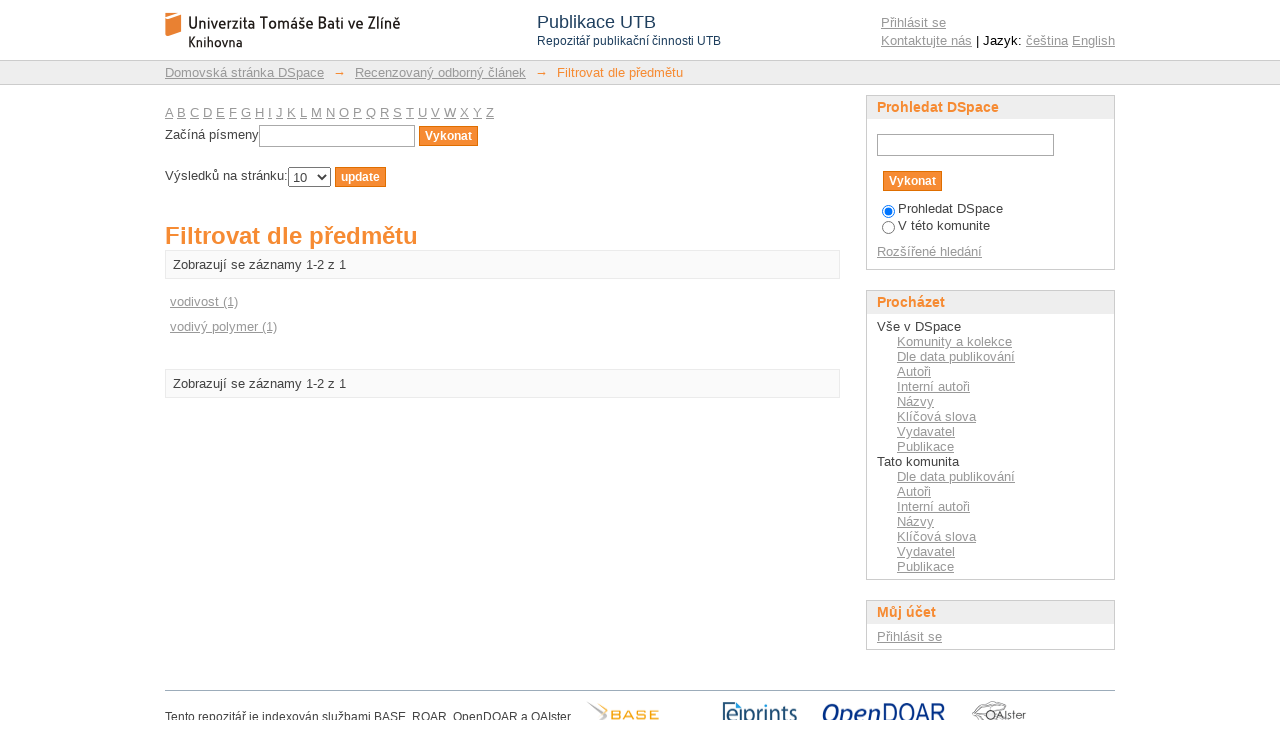

--- FILE ---
content_type: text/html;charset=utf-8
request_url: https://publikace.k.utb.cz/handle/10563/1000001/search-filter?field=subject&filtertype_12=subject&filter_relational_operator_7=equals&filter_relational_operator_6=equals&filtertype_10=subject&filter_relational_operator_9=equals&filtertype_11=subject&filter_relational_operator_8=equals&filter_relational_operator_3=equals&filter_relational_operator_2=equals&filter_relational_operator_5=equals&filter_relational_operator_4=equals&filter_0=polyanil%C3%ADn&filter_2=%5B2007+TO+2009%5D&filter_relational_operator_1=equals&filter_1=Relaxation+time&filter_relational_operator_0=equals&filter_4=Polyaniline&filter_3=Quadrat%2C+Otakar&filter_6=relaxa%C4%8Dn%C3%AD+%C4%8Das&filter_5=Protonation+degree&filter_relational_operator_11=equals&filter_7=Blinova%2C+Natalia+V.&filter_relational_operator_12=equals&filter_8=Pavl%C3%ADnek%2C+Vladim%C3%ADr&filter_10=elektroreologie&filter_9=Electrorheology&filter_11=stupe%C5%88+protonace&filter_relational_operator_10=equals&filtertype_0=subject&filtertype_1=subject&filtertype_2=dateIssued&filtertype_3=author&filtertype_4=subject&filtertype_5=subject&filtertype_6=subject&filtertype_7=author&filtertype_8=author&filter_12=Conducting+polymer&filtertype_9=subject&starts_with=v
body_size: 6347
content:
<?xml version="1.0" encoding="UTF-8"?>
<!DOCTYPE html PUBLIC "-//W3C//DTD XHTML 1.0 Strict//EN" "http://www.w3.org/TR/xhtml1/DTD/xhtml1-strict.dtd">
<html xmlns="http://www.w3.org/1999/xhtml" class="no-js">
<head>
<meta content="text/html; charset=UTF-8" http-equiv="Content-Type" />
<meta content="IE=edge,chrome=1" http-equiv="X-UA-Compatible" />
<meta content="width=device-width,initial-scale=1.0,maximum-scale=1.0" name="viewport" />
<link rel="shortcut icon" href="/themes/PublikaceUTB/images/favicon.ico" />
<link rel="apple-touch-icon" href="/themes/PublikaceUTB/images/apple-touch-icon.png" />
<meta name="Generator" content="DSpace 5.7-SNAPSHOT" />
<link type="text/css" rel="stylesheet" media="screen" href="/themes/PublikaceUTB/lib/css/reset.css" />
<link type="text/css" rel="stylesheet" media="screen" href="/themes/PublikaceUTB/lib/css/base.css" />
<link type="text/css" rel="stylesheet" media="screen" href="/themes/PublikaceUTB/lib/css/helper.css" />
<link type="text/css" rel="stylesheet" media="screen" href="/themes/PublikaceUTB/lib/css/jquery-ui-1.8.15.custom.css" />
<link type="text/css" rel="stylesheet" media="screen" href="/themes/PublikaceUTB/lib/css/style.css?ver=1" />
<link type="text/css" rel="stylesheet" media="screen" href="/themes/PublikaceUTB/lib/css/authority-control.css" />
<link type="text/css" rel="stylesheet" media="handheld" href="/themes/PublikaceUTB/lib/css/handheld.css" />
<link type="text/css" rel="stylesheet" media="print" href="/themes/PublikaceUTB/lib/css/print.css" />
<link type="text/css" rel="stylesheet" media="all" href="/themes/PublikaceUTB/lib/css/media.css" />
<link type="application/opensearchdescription+xml" rel="search" href="https://publikace.k.utb.cz:443/open-search/description.xml" title="DSpace" />
<script type="text/javascript">
                                //Clear default text of empty text areas on focus
                                function tFocus(element)
                                {
                                        if (element.value == ' '){element.value='';}
                                }
                                //Clear default text of empty text areas on submit
                                function tSubmit(form)
                                {
                                        var defaultedElements = document.getElementsByTagName("textarea");
                                        for (var i=0; i != defaultedElements.length; i++){
                                                if (defaultedElements[i].value == ' '){
                                                        defaultedElements[i].value='';}}
                                }
                                //Disable pressing 'enter' key to submit a form (otherwise pressing 'enter' causes a submission to start over)
                                function disableEnterKey(e)
                                {
                                     var key;

                                     if(window.event)
                                          key = window.event.keyCode;     //Internet Explorer
                                     else
                                          key = e.which;     //Firefox and Netscape

                                     if(key == 13)  //if "Enter" pressed, then disable!
                                          return false;
                                     else
                                          return true;
                                }

                                function FnArray()
                                {
                                    this.funcs = new Array;
                                }

                                FnArray.prototype.add = function(f)
                                {
                                    if( typeof f!= "function" )
                                    {
                                        f = new Function(f);
                                    }
                                    this.funcs[this.funcs.length] = f;
                                };

                                FnArray.prototype.execute = function()
                                {
                                    for( var i=0; i < this.funcs.length; i++ )
                                    {
                                        this.funcs[i]();
                                    }
                                };

                                var runAfterJSImports = new FnArray();
            </script>
<script xmlns:i18n="http://apache.org/cocoon/i18n/2.1" type="text/javascript" src="/themes/PublikaceUTB/lib/js/modernizr-1.7.min.js"> </script>
<title>Filtrovat dle předmětu</title>
</head><!--[if lt IE 7 ]> <body class="ie6"> <![endif]-->
                <!--[if IE 7 ]>    <body class="ie7"> <![endif]-->
                <!--[if IE 8 ]>    <body class="ie8"> <![endif]-->
                <!--[if IE 9 ]>    <body class="ie9"> <![endif]-->
                <!--[if (gt IE 9)|!(IE)]><!--><body><!--<![endif]-->
<div xmlns:i18n="http://apache.org/cocoon/i18n/2.1" xmlns="http://di.tamu.edu/DRI/1.0/" id="ds-main">
<script src="//ajax.googleapis.com/ajax/libs/jquery/1.6.2/jquery.min.js" type="text/javascript"> </script>
<script type="text/javascript" src="/themes/PublikaceUTB/lib/js/d3.min.js"> </script>
<script type="text/javascript" src="/themes/PublikaceUTB/lib/js/d3pie.min.js"> </script>
<script type="text/javascript" src="/themes/PublikaceUTB/lib/js/nv.d3.min.js"> </script>
<link media="all" rel="stylesheet" type="text/css" href="/themes/PublikaceUTB/lib/js/nv.d3.min.css" />
<div id="ds-header-wrapper">
<div class="clearfix" id="ds-header">
<a id="ds-header-logo-link" href="/">
<span id="ds-header-logo"> </span>
<div id="ds-header-logo-title">
<div id="ds-header-logo-text">Publikace UTB</div>
<div xmlns:i18n="http://apache.org/cocoon/i18n/2.1" id="ds-header-logo-text-small">Repozitář publikační činnosti UTB</div>
</div>
</a>
<h1 xmlns:i18n="http://apache.org/cocoon/i18n/2.1" class="pagetitle visuallyhidden">Filtrovat dle předmětu</h1>
<h2 xmlns:i18n="http://apache.org/cocoon/i18n/2.1" xmlns="http://di.tamu.edu/DRI/1.0/" class="static-pagetitle visuallyhidden">Repozitář DSpace/Manakin</h2>
<div xmlns:i18n="http://apache.org/cocoon/i18n/2.1" id="ds-user-box">
<p>
<a href="/login">Přihlásit se</a>
</p>
<p xmlns:i18n="http://apache.org/cocoon/i18n/2.1" id="contact-links">
<a href="/contact">Kontaktujte nás</a> | Jazyk:
                <a xmlns:i18n="http://apache.org/cocoon/i18n/2.1" href="/handle/10563/1000001/search-filter?locale-attribute=cs">čeština</a>
<a href="/handle/10563/1000001/search-filter?locale-attribute=en">English</a>
</p>
</div>
</div>
</div>
<div id="ds-trail-wrapper">
<ul id="ds-trail">
<li class="ds-trail-link first-link ">
<a href="/">Domovská stránka DSpace</a>
</li>
<li xmlns:i18n="http://apache.org/cocoon/i18n/2.1" xmlns="http://di.tamu.edu/DRI/1.0/" class="ds-trail-arrow">→</li>
<li class="ds-trail-link ">
<a href="/handle/10563/1000001">Recenzovaný odborný článek</a>
</li>
<li class="ds-trail-arrow">→</li>
<li class="ds-trail-link last-link">Filtrovat dle předmětu</li>
</ul>
</div>
<div xmlns:i18n="http://apache.org/cocoon/i18n/2.1" xmlns="http://di.tamu.edu/DRI/1.0/" class="hidden" id="no-js-warning-wrapper">
<div id="no-js-warning">
<div class="notice failure">JavaScript is disabled for your browser. Some features of this site may not work without it.</div>
</div>
</div>
<div id="ds-content-wrapper">
<div class="clearfix" id="ds-content">
<div id="ds-body">
<div id="aspect_discovery_SearchFacetFilter_div_browse-by-subject" class="ds-static-div primary">
<form id="aspect_discovery_SearchFacetFilter_div_filter-navigation" class="ds-interactive-div secondary navigation" action="/handle/10563/1000001/search-filter" method="post" onsubmit="javascript:tSubmit(this);">
<p id="aspect_discovery_SearchFacetFilter_p_hidden-fields" class="ds-paragraph hidden">
<input id="aspect_discovery_SearchFacetFilter_field_field" class="ds-hidden-field" name="field" type="hidden" value="subject" />
<input id="aspect_discovery_SearchFacetFilter_field_filtertype_12" class="ds-hidden-field" name="filtertype_12" type="hidden" value="subject" />
<input id="aspect_discovery_SearchFacetFilter_field_filter_relational_operator_7" class="ds-hidden-field" name="filter_relational_operator_7" type="hidden" value="equals" />
<input id="aspect_discovery_SearchFacetFilter_field_filter_relational_operator_6" class="ds-hidden-field" name="filter_relational_operator_6" type="hidden" value="equals" />
<input id="aspect_discovery_SearchFacetFilter_field_filtertype_10" class="ds-hidden-field" name="filtertype_10" type="hidden" value="author" />
<input id="aspect_discovery_SearchFacetFilter_field_filter_relational_operator_9" class="ds-hidden-field" name="filter_relational_operator_9" type="hidden" value="equals" />
<input id="aspect_discovery_SearchFacetFilter_field_filtertype_11" class="ds-hidden-field" name="filtertype_11" type="hidden" value="author" />
<input id="aspect_discovery_SearchFacetFilter_field_filter_relational_operator_8" class="ds-hidden-field" name="filter_relational_operator_8" type="hidden" value="equals" />
<input id="aspect_discovery_SearchFacetFilter_field_filter_relational_operator_3" class="ds-hidden-field" name="filter_relational_operator_3" type="hidden" value="equals" />
<input id="aspect_discovery_SearchFacetFilter_field_filter_relational_operator_2" class="ds-hidden-field" name="filter_relational_operator_2" type="hidden" value="equals" />
<input id="aspect_discovery_SearchFacetFilter_field_filter_relational_operator_5" class="ds-hidden-field" name="filter_relational_operator_5" type="hidden" value="equals" />
<input id="aspect_discovery_SearchFacetFilter_field_filter_relational_operator_4" class="ds-hidden-field" name="filter_relational_operator_4" type="hidden" value="equals" />
<input id="aspect_discovery_SearchFacetFilter_field_filter_0" class="ds-hidden-field" name="filter_0" type="hidden" value="polyanilín" />
<input id="aspect_discovery_SearchFacetFilter_field_filter_2" class="ds-hidden-field" name="filter_2" type="hidden" value="elektroreologie" />
<input id="aspect_discovery_SearchFacetFilter_field_filter_relational_operator_1" class="ds-hidden-field" name="filter_relational_operator_1" type="hidden" value="equals" />
<input id="aspect_discovery_SearchFacetFilter_field_filter_1" class="ds-hidden-field" name="filter_1" type="hidden" value="Relaxation time" />
<input id="aspect_discovery_SearchFacetFilter_field_filter_relational_operator_0" class="ds-hidden-field" name="filter_relational_operator_0" type="hidden" value="equals" />
<input id="aspect_discovery_SearchFacetFilter_field_filter_4" class="ds-hidden-field" name="filter_4" type="hidden" value="Conducting polymer" />
<input id="aspect_discovery_SearchFacetFilter_field_filter_3" class="ds-hidden-field" name="filter_3" type="hidden" value="stupeň protonace" />
<input id="aspect_discovery_SearchFacetFilter_field_filter_6" class="ds-hidden-field" name="filter_6" type="hidden" value="Quadrat, Otakar" />
<input id="aspect_discovery_SearchFacetFilter_field_filter_5" class="ds-hidden-field" name="filter_5" type="hidden" value="[2007 TO 2009]" />
<input id="aspect_discovery_SearchFacetFilter_field_filter_relational_operator_11" class="ds-hidden-field" name="filter_relational_operator_11" type="hidden" value="equals" />
<input id="aspect_discovery_SearchFacetFilter_field_filter_7" class="ds-hidden-field" name="filter_7" type="hidden" value="Polyaniline" />
<input id="aspect_discovery_SearchFacetFilter_field_filter_relational_operator_12" class="ds-hidden-field" name="filter_relational_operator_12" type="hidden" value="equals" />
<input id="aspect_discovery_SearchFacetFilter_field_filter_8" class="ds-hidden-field" name="filter_8" type="hidden" value="Protonation degree" />
<input id="aspect_discovery_SearchFacetFilter_field_filter_10" class="ds-hidden-field" name="filter_10" type="hidden" value="Blinova, Natalia V." />
<input id="aspect_discovery_SearchFacetFilter_field_filter_9" class="ds-hidden-field" name="filter_9" type="hidden" value="relaxační čas" />
<input id="aspect_discovery_SearchFacetFilter_field_filter_11" class="ds-hidden-field" name="filter_11" type="hidden" value="Pavlínek, Vladimír" />
<input id="aspect_discovery_SearchFacetFilter_field_filter_relational_operator_10" class="ds-hidden-field" name="filter_relational_operator_10" type="hidden" value="equals" />
<input id="aspect_discovery_SearchFacetFilter_field_filtertype_0" class="ds-hidden-field" name="filtertype_0" type="hidden" value="subject" />
<input id="aspect_discovery_SearchFacetFilter_field_filtertype_1" class="ds-hidden-field" name="filtertype_1" type="hidden" value="subject" />
<input id="aspect_discovery_SearchFacetFilter_field_filtertype_2" class="ds-hidden-field" name="filtertype_2" type="hidden" value="subject" />
<input id="aspect_discovery_SearchFacetFilter_field_filtertype_3" class="ds-hidden-field" name="filtertype_3" type="hidden" value="subject" />
<input id="aspect_discovery_SearchFacetFilter_field_filtertype_4" class="ds-hidden-field" name="filtertype_4" type="hidden" value="subject" />
<input id="aspect_discovery_SearchFacetFilter_field_filtertype_5" class="ds-hidden-field" name="filtertype_5" type="hidden" value="dateIssued" />
<input id="aspect_discovery_SearchFacetFilter_field_filtertype_6" class="ds-hidden-field" name="filtertype_6" type="hidden" value="author" />
<input id="aspect_discovery_SearchFacetFilter_field_filtertype_7" class="ds-hidden-field" name="filtertype_7" type="hidden" value="subject" />
<input id="aspect_discovery_SearchFacetFilter_field_filtertype_8" class="ds-hidden-field" name="filtertype_8" type="hidden" value="subject" />
<input id="aspect_discovery_SearchFacetFilter_field_filter_12" class="ds-hidden-field" name="filter_12" type="hidden" value="Electrorheology" />
<input id="aspect_discovery_SearchFacetFilter_field_filtertype_9" class="ds-hidden-field" name="filtertype_9" type="hidden" value="subject" />
</p>
<ul id="aspect_discovery_SearchFacetFilter_list_jump-list" class="ds-simple-list alphabet">
<li class="ds-simple-list-item">
<a href="search-filter?field=subject&amp;filtertype_12=subject&amp;filter_relational_operator_7=equals&amp;filter_relational_operator_6=equals&amp;filtertype_10=author&amp;filter_relational_operator_9=equals&amp;filtertype_11=author&amp;filter_relational_operator_8=equals&amp;filter_relational_operator_3=equals&amp;filter_relational_operator_2=equals&amp;filter_relational_operator_5=equals&amp;filter_relational_operator_4=equals&amp;filter_0=polyanil%C3%ADn&amp;filter_2=elektroreologie&amp;filter_relational_operator_1=equals&amp;filter_1=Relaxation+time&amp;filter_relational_operator_0=equals&amp;filter_4=Conducting+polymer&amp;filter_3=stupe%C5%88+protonace&amp;filter_6=Quadrat%2C+Otakar&amp;filter_5=%5B2007+TO+2009%5D&amp;filter_relational_operator_11=equals&amp;filter_7=Polyaniline&amp;filter_relational_operator_12=equals&amp;filter_8=Protonation+degree&amp;filter_10=Blinova%2C+Natalia+V.&amp;filter_9=relaxa%C4%8Dn%C3%AD+%C4%8Das&amp;filter_11=Pavl%C3%ADnek%2C+Vladim%C3%ADr&amp;filter_relational_operator_10=equals&amp;filtertype_0=subject&amp;filtertype_1=subject&amp;filtertype_2=subject&amp;filtertype_3=subject&amp;filtertype_4=subject&amp;filtertype_5=dateIssued&amp;filtertype_6=author&amp;filtertype_7=subject&amp;filtertype_8=subject&amp;filter_12=Electrorheology&amp;filtertype_9=subject&amp;starts_with=a">A</a>
</li>
<li class="ds-simple-list-item">
<a href="search-filter?field=subject&amp;filtertype_12=subject&amp;filter_relational_operator_7=equals&amp;filter_relational_operator_6=equals&amp;filtertype_10=author&amp;filter_relational_operator_9=equals&amp;filtertype_11=author&amp;filter_relational_operator_8=equals&amp;filter_relational_operator_3=equals&amp;filter_relational_operator_2=equals&amp;filter_relational_operator_5=equals&amp;filter_relational_operator_4=equals&amp;filter_0=polyanil%C3%ADn&amp;filter_2=elektroreologie&amp;filter_relational_operator_1=equals&amp;filter_1=Relaxation+time&amp;filter_relational_operator_0=equals&amp;filter_4=Conducting+polymer&amp;filter_3=stupe%C5%88+protonace&amp;filter_6=Quadrat%2C+Otakar&amp;filter_5=%5B2007+TO+2009%5D&amp;filter_relational_operator_11=equals&amp;filter_7=Polyaniline&amp;filter_relational_operator_12=equals&amp;filter_8=Protonation+degree&amp;filter_10=Blinova%2C+Natalia+V.&amp;filter_9=relaxa%C4%8Dn%C3%AD+%C4%8Das&amp;filter_11=Pavl%C3%ADnek%2C+Vladim%C3%ADr&amp;filter_relational_operator_10=equals&amp;filtertype_0=subject&amp;filtertype_1=subject&amp;filtertype_2=subject&amp;filtertype_3=subject&amp;filtertype_4=subject&amp;filtertype_5=dateIssued&amp;filtertype_6=author&amp;filtertype_7=subject&amp;filtertype_8=subject&amp;filter_12=Electrorheology&amp;filtertype_9=subject&amp;starts_with=b">B</a>
</li>
<li class="ds-simple-list-item">
<a href="search-filter?field=subject&amp;filtertype_12=subject&amp;filter_relational_operator_7=equals&amp;filter_relational_operator_6=equals&amp;filtertype_10=author&amp;filter_relational_operator_9=equals&amp;filtertype_11=author&amp;filter_relational_operator_8=equals&amp;filter_relational_operator_3=equals&amp;filter_relational_operator_2=equals&amp;filter_relational_operator_5=equals&amp;filter_relational_operator_4=equals&amp;filter_0=polyanil%C3%ADn&amp;filter_2=elektroreologie&amp;filter_relational_operator_1=equals&amp;filter_1=Relaxation+time&amp;filter_relational_operator_0=equals&amp;filter_4=Conducting+polymer&amp;filter_3=stupe%C5%88+protonace&amp;filter_6=Quadrat%2C+Otakar&amp;filter_5=%5B2007+TO+2009%5D&amp;filter_relational_operator_11=equals&amp;filter_7=Polyaniline&amp;filter_relational_operator_12=equals&amp;filter_8=Protonation+degree&amp;filter_10=Blinova%2C+Natalia+V.&amp;filter_9=relaxa%C4%8Dn%C3%AD+%C4%8Das&amp;filter_11=Pavl%C3%ADnek%2C+Vladim%C3%ADr&amp;filter_relational_operator_10=equals&amp;filtertype_0=subject&amp;filtertype_1=subject&amp;filtertype_2=subject&amp;filtertype_3=subject&amp;filtertype_4=subject&amp;filtertype_5=dateIssued&amp;filtertype_6=author&amp;filtertype_7=subject&amp;filtertype_8=subject&amp;filter_12=Electrorheology&amp;filtertype_9=subject&amp;starts_with=c">C</a>
</li>
<li class="ds-simple-list-item">
<a href="search-filter?field=subject&amp;filtertype_12=subject&amp;filter_relational_operator_7=equals&amp;filter_relational_operator_6=equals&amp;filtertype_10=author&amp;filter_relational_operator_9=equals&amp;filtertype_11=author&amp;filter_relational_operator_8=equals&amp;filter_relational_operator_3=equals&amp;filter_relational_operator_2=equals&amp;filter_relational_operator_5=equals&amp;filter_relational_operator_4=equals&amp;filter_0=polyanil%C3%ADn&amp;filter_2=elektroreologie&amp;filter_relational_operator_1=equals&amp;filter_1=Relaxation+time&amp;filter_relational_operator_0=equals&amp;filter_4=Conducting+polymer&amp;filter_3=stupe%C5%88+protonace&amp;filter_6=Quadrat%2C+Otakar&amp;filter_5=%5B2007+TO+2009%5D&amp;filter_relational_operator_11=equals&amp;filter_7=Polyaniline&amp;filter_relational_operator_12=equals&amp;filter_8=Protonation+degree&amp;filter_10=Blinova%2C+Natalia+V.&amp;filter_9=relaxa%C4%8Dn%C3%AD+%C4%8Das&amp;filter_11=Pavl%C3%ADnek%2C+Vladim%C3%ADr&amp;filter_relational_operator_10=equals&amp;filtertype_0=subject&amp;filtertype_1=subject&amp;filtertype_2=subject&amp;filtertype_3=subject&amp;filtertype_4=subject&amp;filtertype_5=dateIssued&amp;filtertype_6=author&amp;filtertype_7=subject&amp;filtertype_8=subject&amp;filter_12=Electrorheology&amp;filtertype_9=subject&amp;starts_with=d">D</a>
</li>
<li class="ds-simple-list-item">
<a href="search-filter?field=subject&amp;filtertype_12=subject&amp;filter_relational_operator_7=equals&amp;filter_relational_operator_6=equals&amp;filtertype_10=author&amp;filter_relational_operator_9=equals&amp;filtertype_11=author&amp;filter_relational_operator_8=equals&amp;filter_relational_operator_3=equals&amp;filter_relational_operator_2=equals&amp;filter_relational_operator_5=equals&amp;filter_relational_operator_4=equals&amp;filter_0=polyanil%C3%ADn&amp;filter_2=elektroreologie&amp;filter_relational_operator_1=equals&amp;filter_1=Relaxation+time&amp;filter_relational_operator_0=equals&amp;filter_4=Conducting+polymer&amp;filter_3=stupe%C5%88+protonace&amp;filter_6=Quadrat%2C+Otakar&amp;filter_5=%5B2007+TO+2009%5D&amp;filter_relational_operator_11=equals&amp;filter_7=Polyaniline&amp;filter_relational_operator_12=equals&amp;filter_8=Protonation+degree&amp;filter_10=Blinova%2C+Natalia+V.&amp;filter_9=relaxa%C4%8Dn%C3%AD+%C4%8Das&amp;filter_11=Pavl%C3%ADnek%2C+Vladim%C3%ADr&amp;filter_relational_operator_10=equals&amp;filtertype_0=subject&amp;filtertype_1=subject&amp;filtertype_2=subject&amp;filtertype_3=subject&amp;filtertype_4=subject&amp;filtertype_5=dateIssued&amp;filtertype_6=author&amp;filtertype_7=subject&amp;filtertype_8=subject&amp;filter_12=Electrorheology&amp;filtertype_9=subject&amp;starts_with=e">E</a>
</li>
<li class="ds-simple-list-item">
<a href="search-filter?field=subject&amp;filtertype_12=subject&amp;filter_relational_operator_7=equals&amp;filter_relational_operator_6=equals&amp;filtertype_10=author&amp;filter_relational_operator_9=equals&amp;filtertype_11=author&amp;filter_relational_operator_8=equals&amp;filter_relational_operator_3=equals&amp;filter_relational_operator_2=equals&amp;filter_relational_operator_5=equals&amp;filter_relational_operator_4=equals&amp;filter_0=polyanil%C3%ADn&amp;filter_2=elektroreologie&amp;filter_relational_operator_1=equals&amp;filter_1=Relaxation+time&amp;filter_relational_operator_0=equals&amp;filter_4=Conducting+polymer&amp;filter_3=stupe%C5%88+protonace&amp;filter_6=Quadrat%2C+Otakar&amp;filter_5=%5B2007+TO+2009%5D&amp;filter_relational_operator_11=equals&amp;filter_7=Polyaniline&amp;filter_relational_operator_12=equals&amp;filter_8=Protonation+degree&amp;filter_10=Blinova%2C+Natalia+V.&amp;filter_9=relaxa%C4%8Dn%C3%AD+%C4%8Das&amp;filter_11=Pavl%C3%ADnek%2C+Vladim%C3%ADr&amp;filter_relational_operator_10=equals&amp;filtertype_0=subject&amp;filtertype_1=subject&amp;filtertype_2=subject&amp;filtertype_3=subject&amp;filtertype_4=subject&amp;filtertype_5=dateIssued&amp;filtertype_6=author&amp;filtertype_7=subject&amp;filtertype_8=subject&amp;filter_12=Electrorheology&amp;filtertype_9=subject&amp;starts_with=f">F</a>
</li>
<li class="ds-simple-list-item">
<a href="search-filter?field=subject&amp;filtertype_12=subject&amp;filter_relational_operator_7=equals&amp;filter_relational_operator_6=equals&amp;filtertype_10=author&amp;filter_relational_operator_9=equals&amp;filtertype_11=author&amp;filter_relational_operator_8=equals&amp;filter_relational_operator_3=equals&amp;filter_relational_operator_2=equals&amp;filter_relational_operator_5=equals&amp;filter_relational_operator_4=equals&amp;filter_0=polyanil%C3%ADn&amp;filter_2=elektroreologie&amp;filter_relational_operator_1=equals&amp;filter_1=Relaxation+time&amp;filter_relational_operator_0=equals&amp;filter_4=Conducting+polymer&amp;filter_3=stupe%C5%88+protonace&amp;filter_6=Quadrat%2C+Otakar&amp;filter_5=%5B2007+TO+2009%5D&amp;filter_relational_operator_11=equals&amp;filter_7=Polyaniline&amp;filter_relational_operator_12=equals&amp;filter_8=Protonation+degree&amp;filter_10=Blinova%2C+Natalia+V.&amp;filter_9=relaxa%C4%8Dn%C3%AD+%C4%8Das&amp;filter_11=Pavl%C3%ADnek%2C+Vladim%C3%ADr&amp;filter_relational_operator_10=equals&amp;filtertype_0=subject&amp;filtertype_1=subject&amp;filtertype_2=subject&amp;filtertype_3=subject&amp;filtertype_4=subject&amp;filtertype_5=dateIssued&amp;filtertype_6=author&amp;filtertype_7=subject&amp;filtertype_8=subject&amp;filter_12=Electrorheology&amp;filtertype_9=subject&amp;starts_with=g">G</a>
</li>
<li class="ds-simple-list-item">
<a href="search-filter?field=subject&amp;filtertype_12=subject&amp;filter_relational_operator_7=equals&amp;filter_relational_operator_6=equals&amp;filtertype_10=author&amp;filter_relational_operator_9=equals&amp;filtertype_11=author&amp;filter_relational_operator_8=equals&amp;filter_relational_operator_3=equals&amp;filter_relational_operator_2=equals&amp;filter_relational_operator_5=equals&amp;filter_relational_operator_4=equals&amp;filter_0=polyanil%C3%ADn&amp;filter_2=elektroreologie&amp;filter_relational_operator_1=equals&amp;filter_1=Relaxation+time&amp;filter_relational_operator_0=equals&amp;filter_4=Conducting+polymer&amp;filter_3=stupe%C5%88+protonace&amp;filter_6=Quadrat%2C+Otakar&amp;filter_5=%5B2007+TO+2009%5D&amp;filter_relational_operator_11=equals&amp;filter_7=Polyaniline&amp;filter_relational_operator_12=equals&amp;filter_8=Protonation+degree&amp;filter_10=Blinova%2C+Natalia+V.&amp;filter_9=relaxa%C4%8Dn%C3%AD+%C4%8Das&amp;filter_11=Pavl%C3%ADnek%2C+Vladim%C3%ADr&amp;filter_relational_operator_10=equals&amp;filtertype_0=subject&amp;filtertype_1=subject&amp;filtertype_2=subject&amp;filtertype_3=subject&amp;filtertype_4=subject&amp;filtertype_5=dateIssued&amp;filtertype_6=author&amp;filtertype_7=subject&amp;filtertype_8=subject&amp;filter_12=Electrorheology&amp;filtertype_9=subject&amp;starts_with=h">H</a>
</li>
<li class="ds-simple-list-item">
<a href="search-filter?field=subject&amp;filtertype_12=subject&amp;filter_relational_operator_7=equals&amp;filter_relational_operator_6=equals&amp;filtertype_10=author&amp;filter_relational_operator_9=equals&amp;filtertype_11=author&amp;filter_relational_operator_8=equals&amp;filter_relational_operator_3=equals&amp;filter_relational_operator_2=equals&amp;filter_relational_operator_5=equals&amp;filter_relational_operator_4=equals&amp;filter_0=polyanil%C3%ADn&amp;filter_2=elektroreologie&amp;filter_relational_operator_1=equals&amp;filter_1=Relaxation+time&amp;filter_relational_operator_0=equals&amp;filter_4=Conducting+polymer&amp;filter_3=stupe%C5%88+protonace&amp;filter_6=Quadrat%2C+Otakar&amp;filter_5=%5B2007+TO+2009%5D&amp;filter_relational_operator_11=equals&amp;filter_7=Polyaniline&amp;filter_relational_operator_12=equals&amp;filter_8=Protonation+degree&amp;filter_10=Blinova%2C+Natalia+V.&amp;filter_9=relaxa%C4%8Dn%C3%AD+%C4%8Das&amp;filter_11=Pavl%C3%ADnek%2C+Vladim%C3%ADr&amp;filter_relational_operator_10=equals&amp;filtertype_0=subject&amp;filtertype_1=subject&amp;filtertype_2=subject&amp;filtertype_3=subject&amp;filtertype_4=subject&amp;filtertype_5=dateIssued&amp;filtertype_6=author&amp;filtertype_7=subject&amp;filtertype_8=subject&amp;filter_12=Electrorheology&amp;filtertype_9=subject&amp;starts_with=i">I</a>
</li>
<li class="ds-simple-list-item">
<a href="search-filter?field=subject&amp;filtertype_12=subject&amp;filter_relational_operator_7=equals&amp;filter_relational_operator_6=equals&amp;filtertype_10=author&amp;filter_relational_operator_9=equals&amp;filtertype_11=author&amp;filter_relational_operator_8=equals&amp;filter_relational_operator_3=equals&amp;filter_relational_operator_2=equals&amp;filter_relational_operator_5=equals&amp;filter_relational_operator_4=equals&amp;filter_0=polyanil%C3%ADn&amp;filter_2=elektroreologie&amp;filter_relational_operator_1=equals&amp;filter_1=Relaxation+time&amp;filter_relational_operator_0=equals&amp;filter_4=Conducting+polymer&amp;filter_3=stupe%C5%88+protonace&amp;filter_6=Quadrat%2C+Otakar&amp;filter_5=%5B2007+TO+2009%5D&amp;filter_relational_operator_11=equals&amp;filter_7=Polyaniline&amp;filter_relational_operator_12=equals&amp;filter_8=Protonation+degree&amp;filter_10=Blinova%2C+Natalia+V.&amp;filter_9=relaxa%C4%8Dn%C3%AD+%C4%8Das&amp;filter_11=Pavl%C3%ADnek%2C+Vladim%C3%ADr&amp;filter_relational_operator_10=equals&amp;filtertype_0=subject&amp;filtertype_1=subject&amp;filtertype_2=subject&amp;filtertype_3=subject&amp;filtertype_4=subject&amp;filtertype_5=dateIssued&amp;filtertype_6=author&amp;filtertype_7=subject&amp;filtertype_8=subject&amp;filter_12=Electrorheology&amp;filtertype_9=subject&amp;starts_with=j">J</a>
</li>
<li class="ds-simple-list-item">
<a href="search-filter?field=subject&amp;filtertype_12=subject&amp;filter_relational_operator_7=equals&amp;filter_relational_operator_6=equals&amp;filtertype_10=author&amp;filter_relational_operator_9=equals&amp;filtertype_11=author&amp;filter_relational_operator_8=equals&amp;filter_relational_operator_3=equals&amp;filter_relational_operator_2=equals&amp;filter_relational_operator_5=equals&amp;filter_relational_operator_4=equals&amp;filter_0=polyanil%C3%ADn&amp;filter_2=elektroreologie&amp;filter_relational_operator_1=equals&amp;filter_1=Relaxation+time&amp;filter_relational_operator_0=equals&amp;filter_4=Conducting+polymer&amp;filter_3=stupe%C5%88+protonace&amp;filter_6=Quadrat%2C+Otakar&amp;filter_5=%5B2007+TO+2009%5D&amp;filter_relational_operator_11=equals&amp;filter_7=Polyaniline&amp;filter_relational_operator_12=equals&amp;filter_8=Protonation+degree&amp;filter_10=Blinova%2C+Natalia+V.&amp;filter_9=relaxa%C4%8Dn%C3%AD+%C4%8Das&amp;filter_11=Pavl%C3%ADnek%2C+Vladim%C3%ADr&amp;filter_relational_operator_10=equals&amp;filtertype_0=subject&amp;filtertype_1=subject&amp;filtertype_2=subject&amp;filtertype_3=subject&amp;filtertype_4=subject&amp;filtertype_5=dateIssued&amp;filtertype_6=author&amp;filtertype_7=subject&amp;filtertype_8=subject&amp;filter_12=Electrorheology&amp;filtertype_9=subject&amp;starts_with=k">K</a>
</li>
<li class="ds-simple-list-item">
<a href="search-filter?field=subject&amp;filtertype_12=subject&amp;filter_relational_operator_7=equals&amp;filter_relational_operator_6=equals&amp;filtertype_10=author&amp;filter_relational_operator_9=equals&amp;filtertype_11=author&amp;filter_relational_operator_8=equals&amp;filter_relational_operator_3=equals&amp;filter_relational_operator_2=equals&amp;filter_relational_operator_5=equals&amp;filter_relational_operator_4=equals&amp;filter_0=polyanil%C3%ADn&amp;filter_2=elektroreologie&amp;filter_relational_operator_1=equals&amp;filter_1=Relaxation+time&amp;filter_relational_operator_0=equals&amp;filter_4=Conducting+polymer&amp;filter_3=stupe%C5%88+protonace&amp;filter_6=Quadrat%2C+Otakar&amp;filter_5=%5B2007+TO+2009%5D&amp;filter_relational_operator_11=equals&amp;filter_7=Polyaniline&amp;filter_relational_operator_12=equals&amp;filter_8=Protonation+degree&amp;filter_10=Blinova%2C+Natalia+V.&amp;filter_9=relaxa%C4%8Dn%C3%AD+%C4%8Das&amp;filter_11=Pavl%C3%ADnek%2C+Vladim%C3%ADr&amp;filter_relational_operator_10=equals&amp;filtertype_0=subject&amp;filtertype_1=subject&amp;filtertype_2=subject&amp;filtertype_3=subject&amp;filtertype_4=subject&amp;filtertype_5=dateIssued&amp;filtertype_6=author&amp;filtertype_7=subject&amp;filtertype_8=subject&amp;filter_12=Electrorheology&amp;filtertype_9=subject&amp;starts_with=l">L</a>
</li>
<li class="ds-simple-list-item">
<a href="search-filter?field=subject&amp;filtertype_12=subject&amp;filter_relational_operator_7=equals&amp;filter_relational_operator_6=equals&amp;filtertype_10=author&amp;filter_relational_operator_9=equals&amp;filtertype_11=author&amp;filter_relational_operator_8=equals&amp;filter_relational_operator_3=equals&amp;filter_relational_operator_2=equals&amp;filter_relational_operator_5=equals&amp;filter_relational_operator_4=equals&amp;filter_0=polyanil%C3%ADn&amp;filter_2=elektroreologie&amp;filter_relational_operator_1=equals&amp;filter_1=Relaxation+time&amp;filter_relational_operator_0=equals&amp;filter_4=Conducting+polymer&amp;filter_3=stupe%C5%88+protonace&amp;filter_6=Quadrat%2C+Otakar&amp;filter_5=%5B2007+TO+2009%5D&amp;filter_relational_operator_11=equals&amp;filter_7=Polyaniline&amp;filter_relational_operator_12=equals&amp;filter_8=Protonation+degree&amp;filter_10=Blinova%2C+Natalia+V.&amp;filter_9=relaxa%C4%8Dn%C3%AD+%C4%8Das&amp;filter_11=Pavl%C3%ADnek%2C+Vladim%C3%ADr&amp;filter_relational_operator_10=equals&amp;filtertype_0=subject&amp;filtertype_1=subject&amp;filtertype_2=subject&amp;filtertype_3=subject&amp;filtertype_4=subject&amp;filtertype_5=dateIssued&amp;filtertype_6=author&amp;filtertype_7=subject&amp;filtertype_8=subject&amp;filter_12=Electrorheology&amp;filtertype_9=subject&amp;starts_with=m">M</a>
</li>
<li class="ds-simple-list-item">
<a href="search-filter?field=subject&amp;filtertype_12=subject&amp;filter_relational_operator_7=equals&amp;filter_relational_operator_6=equals&amp;filtertype_10=author&amp;filter_relational_operator_9=equals&amp;filtertype_11=author&amp;filter_relational_operator_8=equals&amp;filter_relational_operator_3=equals&amp;filter_relational_operator_2=equals&amp;filter_relational_operator_5=equals&amp;filter_relational_operator_4=equals&amp;filter_0=polyanil%C3%ADn&amp;filter_2=elektroreologie&amp;filter_relational_operator_1=equals&amp;filter_1=Relaxation+time&amp;filter_relational_operator_0=equals&amp;filter_4=Conducting+polymer&amp;filter_3=stupe%C5%88+protonace&amp;filter_6=Quadrat%2C+Otakar&amp;filter_5=%5B2007+TO+2009%5D&amp;filter_relational_operator_11=equals&amp;filter_7=Polyaniline&amp;filter_relational_operator_12=equals&amp;filter_8=Protonation+degree&amp;filter_10=Blinova%2C+Natalia+V.&amp;filter_9=relaxa%C4%8Dn%C3%AD+%C4%8Das&amp;filter_11=Pavl%C3%ADnek%2C+Vladim%C3%ADr&amp;filter_relational_operator_10=equals&amp;filtertype_0=subject&amp;filtertype_1=subject&amp;filtertype_2=subject&amp;filtertype_3=subject&amp;filtertype_4=subject&amp;filtertype_5=dateIssued&amp;filtertype_6=author&amp;filtertype_7=subject&amp;filtertype_8=subject&amp;filter_12=Electrorheology&amp;filtertype_9=subject&amp;starts_with=n">N</a>
</li>
<li class="ds-simple-list-item">
<a href="search-filter?field=subject&amp;filtertype_12=subject&amp;filter_relational_operator_7=equals&amp;filter_relational_operator_6=equals&amp;filtertype_10=author&amp;filter_relational_operator_9=equals&amp;filtertype_11=author&amp;filter_relational_operator_8=equals&amp;filter_relational_operator_3=equals&amp;filter_relational_operator_2=equals&amp;filter_relational_operator_5=equals&amp;filter_relational_operator_4=equals&amp;filter_0=polyanil%C3%ADn&amp;filter_2=elektroreologie&amp;filter_relational_operator_1=equals&amp;filter_1=Relaxation+time&amp;filter_relational_operator_0=equals&amp;filter_4=Conducting+polymer&amp;filter_3=stupe%C5%88+protonace&amp;filter_6=Quadrat%2C+Otakar&amp;filter_5=%5B2007+TO+2009%5D&amp;filter_relational_operator_11=equals&amp;filter_7=Polyaniline&amp;filter_relational_operator_12=equals&amp;filter_8=Protonation+degree&amp;filter_10=Blinova%2C+Natalia+V.&amp;filter_9=relaxa%C4%8Dn%C3%AD+%C4%8Das&amp;filter_11=Pavl%C3%ADnek%2C+Vladim%C3%ADr&amp;filter_relational_operator_10=equals&amp;filtertype_0=subject&amp;filtertype_1=subject&amp;filtertype_2=subject&amp;filtertype_3=subject&amp;filtertype_4=subject&amp;filtertype_5=dateIssued&amp;filtertype_6=author&amp;filtertype_7=subject&amp;filtertype_8=subject&amp;filter_12=Electrorheology&amp;filtertype_9=subject&amp;starts_with=o">O</a>
</li>
<li class="ds-simple-list-item">
<a href="search-filter?field=subject&amp;filtertype_12=subject&amp;filter_relational_operator_7=equals&amp;filter_relational_operator_6=equals&amp;filtertype_10=author&amp;filter_relational_operator_9=equals&amp;filtertype_11=author&amp;filter_relational_operator_8=equals&amp;filter_relational_operator_3=equals&amp;filter_relational_operator_2=equals&amp;filter_relational_operator_5=equals&amp;filter_relational_operator_4=equals&amp;filter_0=polyanil%C3%ADn&amp;filter_2=elektroreologie&amp;filter_relational_operator_1=equals&amp;filter_1=Relaxation+time&amp;filter_relational_operator_0=equals&amp;filter_4=Conducting+polymer&amp;filter_3=stupe%C5%88+protonace&amp;filter_6=Quadrat%2C+Otakar&amp;filter_5=%5B2007+TO+2009%5D&amp;filter_relational_operator_11=equals&amp;filter_7=Polyaniline&amp;filter_relational_operator_12=equals&amp;filter_8=Protonation+degree&amp;filter_10=Blinova%2C+Natalia+V.&amp;filter_9=relaxa%C4%8Dn%C3%AD+%C4%8Das&amp;filter_11=Pavl%C3%ADnek%2C+Vladim%C3%ADr&amp;filter_relational_operator_10=equals&amp;filtertype_0=subject&amp;filtertype_1=subject&amp;filtertype_2=subject&amp;filtertype_3=subject&amp;filtertype_4=subject&amp;filtertype_5=dateIssued&amp;filtertype_6=author&amp;filtertype_7=subject&amp;filtertype_8=subject&amp;filter_12=Electrorheology&amp;filtertype_9=subject&amp;starts_with=p">P</a>
</li>
<li class="ds-simple-list-item">
<a href="search-filter?field=subject&amp;filtertype_12=subject&amp;filter_relational_operator_7=equals&amp;filter_relational_operator_6=equals&amp;filtertype_10=author&amp;filter_relational_operator_9=equals&amp;filtertype_11=author&amp;filter_relational_operator_8=equals&amp;filter_relational_operator_3=equals&amp;filter_relational_operator_2=equals&amp;filter_relational_operator_5=equals&amp;filter_relational_operator_4=equals&amp;filter_0=polyanil%C3%ADn&amp;filter_2=elektroreologie&amp;filter_relational_operator_1=equals&amp;filter_1=Relaxation+time&amp;filter_relational_operator_0=equals&amp;filter_4=Conducting+polymer&amp;filter_3=stupe%C5%88+protonace&amp;filter_6=Quadrat%2C+Otakar&amp;filter_5=%5B2007+TO+2009%5D&amp;filter_relational_operator_11=equals&amp;filter_7=Polyaniline&amp;filter_relational_operator_12=equals&amp;filter_8=Protonation+degree&amp;filter_10=Blinova%2C+Natalia+V.&amp;filter_9=relaxa%C4%8Dn%C3%AD+%C4%8Das&amp;filter_11=Pavl%C3%ADnek%2C+Vladim%C3%ADr&amp;filter_relational_operator_10=equals&amp;filtertype_0=subject&amp;filtertype_1=subject&amp;filtertype_2=subject&amp;filtertype_3=subject&amp;filtertype_4=subject&amp;filtertype_5=dateIssued&amp;filtertype_6=author&amp;filtertype_7=subject&amp;filtertype_8=subject&amp;filter_12=Electrorheology&amp;filtertype_9=subject&amp;starts_with=q">Q</a>
</li>
<li class="ds-simple-list-item">
<a href="search-filter?field=subject&amp;filtertype_12=subject&amp;filter_relational_operator_7=equals&amp;filter_relational_operator_6=equals&amp;filtertype_10=author&amp;filter_relational_operator_9=equals&amp;filtertype_11=author&amp;filter_relational_operator_8=equals&amp;filter_relational_operator_3=equals&amp;filter_relational_operator_2=equals&amp;filter_relational_operator_5=equals&amp;filter_relational_operator_4=equals&amp;filter_0=polyanil%C3%ADn&amp;filter_2=elektroreologie&amp;filter_relational_operator_1=equals&amp;filter_1=Relaxation+time&amp;filter_relational_operator_0=equals&amp;filter_4=Conducting+polymer&amp;filter_3=stupe%C5%88+protonace&amp;filter_6=Quadrat%2C+Otakar&amp;filter_5=%5B2007+TO+2009%5D&amp;filter_relational_operator_11=equals&amp;filter_7=Polyaniline&amp;filter_relational_operator_12=equals&amp;filter_8=Protonation+degree&amp;filter_10=Blinova%2C+Natalia+V.&amp;filter_9=relaxa%C4%8Dn%C3%AD+%C4%8Das&amp;filter_11=Pavl%C3%ADnek%2C+Vladim%C3%ADr&amp;filter_relational_operator_10=equals&amp;filtertype_0=subject&amp;filtertype_1=subject&amp;filtertype_2=subject&amp;filtertype_3=subject&amp;filtertype_4=subject&amp;filtertype_5=dateIssued&amp;filtertype_6=author&amp;filtertype_7=subject&amp;filtertype_8=subject&amp;filter_12=Electrorheology&amp;filtertype_9=subject&amp;starts_with=r">R</a>
</li>
<li class="ds-simple-list-item">
<a href="search-filter?field=subject&amp;filtertype_12=subject&amp;filter_relational_operator_7=equals&amp;filter_relational_operator_6=equals&amp;filtertype_10=author&amp;filter_relational_operator_9=equals&amp;filtertype_11=author&amp;filter_relational_operator_8=equals&amp;filter_relational_operator_3=equals&amp;filter_relational_operator_2=equals&amp;filter_relational_operator_5=equals&amp;filter_relational_operator_4=equals&amp;filter_0=polyanil%C3%ADn&amp;filter_2=elektroreologie&amp;filter_relational_operator_1=equals&amp;filter_1=Relaxation+time&amp;filter_relational_operator_0=equals&amp;filter_4=Conducting+polymer&amp;filter_3=stupe%C5%88+protonace&amp;filter_6=Quadrat%2C+Otakar&amp;filter_5=%5B2007+TO+2009%5D&amp;filter_relational_operator_11=equals&amp;filter_7=Polyaniline&amp;filter_relational_operator_12=equals&amp;filter_8=Protonation+degree&amp;filter_10=Blinova%2C+Natalia+V.&amp;filter_9=relaxa%C4%8Dn%C3%AD+%C4%8Das&amp;filter_11=Pavl%C3%ADnek%2C+Vladim%C3%ADr&amp;filter_relational_operator_10=equals&amp;filtertype_0=subject&amp;filtertype_1=subject&amp;filtertype_2=subject&amp;filtertype_3=subject&amp;filtertype_4=subject&amp;filtertype_5=dateIssued&amp;filtertype_6=author&amp;filtertype_7=subject&amp;filtertype_8=subject&amp;filter_12=Electrorheology&amp;filtertype_9=subject&amp;starts_with=s">S</a>
</li>
<li class="ds-simple-list-item">
<a href="search-filter?field=subject&amp;filtertype_12=subject&amp;filter_relational_operator_7=equals&amp;filter_relational_operator_6=equals&amp;filtertype_10=author&amp;filter_relational_operator_9=equals&amp;filtertype_11=author&amp;filter_relational_operator_8=equals&amp;filter_relational_operator_3=equals&amp;filter_relational_operator_2=equals&amp;filter_relational_operator_5=equals&amp;filter_relational_operator_4=equals&amp;filter_0=polyanil%C3%ADn&amp;filter_2=elektroreologie&amp;filter_relational_operator_1=equals&amp;filter_1=Relaxation+time&amp;filter_relational_operator_0=equals&amp;filter_4=Conducting+polymer&amp;filter_3=stupe%C5%88+protonace&amp;filter_6=Quadrat%2C+Otakar&amp;filter_5=%5B2007+TO+2009%5D&amp;filter_relational_operator_11=equals&amp;filter_7=Polyaniline&amp;filter_relational_operator_12=equals&amp;filter_8=Protonation+degree&amp;filter_10=Blinova%2C+Natalia+V.&amp;filter_9=relaxa%C4%8Dn%C3%AD+%C4%8Das&amp;filter_11=Pavl%C3%ADnek%2C+Vladim%C3%ADr&amp;filter_relational_operator_10=equals&amp;filtertype_0=subject&amp;filtertype_1=subject&amp;filtertype_2=subject&amp;filtertype_3=subject&amp;filtertype_4=subject&amp;filtertype_5=dateIssued&amp;filtertype_6=author&amp;filtertype_7=subject&amp;filtertype_8=subject&amp;filter_12=Electrorheology&amp;filtertype_9=subject&amp;starts_with=t">T</a>
</li>
<li class="ds-simple-list-item">
<a href="search-filter?field=subject&amp;filtertype_12=subject&amp;filter_relational_operator_7=equals&amp;filter_relational_operator_6=equals&amp;filtertype_10=author&amp;filter_relational_operator_9=equals&amp;filtertype_11=author&amp;filter_relational_operator_8=equals&amp;filter_relational_operator_3=equals&amp;filter_relational_operator_2=equals&amp;filter_relational_operator_5=equals&amp;filter_relational_operator_4=equals&amp;filter_0=polyanil%C3%ADn&amp;filter_2=elektroreologie&amp;filter_relational_operator_1=equals&amp;filter_1=Relaxation+time&amp;filter_relational_operator_0=equals&amp;filter_4=Conducting+polymer&amp;filter_3=stupe%C5%88+protonace&amp;filter_6=Quadrat%2C+Otakar&amp;filter_5=%5B2007+TO+2009%5D&amp;filter_relational_operator_11=equals&amp;filter_7=Polyaniline&amp;filter_relational_operator_12=equals&amp;filter_8=Protonation+degree&amp;filter_10=Blinova%2C+Natalia+V.&amp;filter_9=relaxa%C4%8Dn%C3%AD+%C4%8Das&amp;filter_11=Pavl%C3%ADnek%2C+Vladim%C3%ADr&amp;filter_relational_operator_10=equals&amp;filtertype_0=subject&amp;filtertype_1=subject&amp;filtertype_2=subject&amp;filtertype_3=subject&amp;filtertype_4=subject&amp;filtertype_5=dateIssued&amp;filtertype_6=author&amp;filtertype_7=subject&amp;filtertype_8=subject&amp;filter_12=Electrorheology&amp;filtertype_9=subject&amp;starts_with=u">U</a>
</li>
<li class="ds-simple-list-item">
<a href="search-filter?field=subject&amp;filtertype_12=subject&amp;filter_relational_operator_7=equals&amp;filter_relational_operator_6=equals&amp;filtertype_10=author&amp;filter_relational_operator_9=equals&amp;filtertype_11=author&amp;filter_relational_operator_8=equals&amp;filter_relational_operator_3=equals&amp;filter_relational_operator_2=equals&amp;filter_relational_operator_5=equals&amp;filter_relational_operator_4=equals&amp;filter_0=polyanil%C3%ADn&amp;filter_2=elektroreologie&amp;filter_relational_operator_1=equals&amp;filter_1=Relaxation+time&amp;filter_relational_operator_0=equals&amp;filter_4=Conducting+polymer&amp;filter_3=stupe%C5%88+protonace&amp;filter_6=Quadrat%2C+Otakar&amp;filter_5=%5B2007+TO+2009%5D&amp;filter_relational_operator_11=equals&amp;filter_7=Polyaniline&amp;filter_relational_operator_12=equals&amp;filter_8=Protonation+degree&amp;filter_10=Blinova%2C+Natalia+V.&amp;filter_9=relaxa%C4%8Dn%C3%AD+%C4%8Das&amp;filter_11=Pavl%C3%ADnek%2C+Vladim%C3%ADr&amp;filter_relational_operator_10=equals&amp;filtertype_0=subject&amp;filtertype_1=subject&amp;filtertype_2=subject&amp;filtertype_3=subject&amp;filtertype_4=subject&amp;filtertype_5=dateIssued&amp;filtertype_6=author&amp;filtertype_7=subject&amp;filtertype_8=subject&amp;filter_12=Electrorheology&amp;filtertype_9=subject&amp;starts_with=v">V</a>
</li>
<li class="ds-simple-list-item">
<a href="search-filter?field=subject&amp;filtertype_12=subject&amp;filter_relational_operator_7=equals&amp;filter_relational_operator_6=equals&amp;filtertype_10=author&amp;filter_relational_operator_9=equals&amp;filtertype_11=author&amp;filter_relational_operator_8=equals&amp;filter_relational_operator_3=equals&amp;filter_relational_operator_2=equals&amp;filter_relational_operator_5=equals&amp;filter_relational_operator_4=equals&amp;filter_0=polyanil%C3%ADn&amp;filter_2=elektroreologie&amp;filter_relational_operator_1=equals&amp;filter_1=Relaxation+time&amp;filter_relational_operator_0=equals&amp;filter_4=Conducting+polymer&amp;filter_3=stupe%C5%88+protonace&amp;filter_6=Quadrat%2C+Otakar&amp;filter_5=%5B2007+TO+2009%5D&amp;filter_relational_operator_11=equals&amp;filter_7=Polyaniline&amp;filter_relational_operator_12=equals&amp;filter_8=Protonation+degree&amp;filter_10=Blinova%2C+Natalia+V.&amp;filter_9=relaxa%C4%8Dn%C3%AD+%C4%8Das&amp;filter_11=Pavl%C3%ADnek%2C+Vladim%C3%ADr&amp;filter_relational_operator_10=equals&amp;filtertype_0=subject&amp;filtertype_1=subject&amp;filtertype_2=subject&amp;filtertype_3=subject&amp;filtertype_4=subject&amp;filtertype_5=dateIssued&amp;filtertype_6=author&amp;filtertype_7=subject&amp;filtertype_8=subject&amp;filter_12=Electrorheology&amp;filtertype_9=subject&amp;starts_with=w">W</a>
</li>
<li class="ds-simple-list-item">
<a href="search-filter?field=subject&amp;filtertype_12=subject&amp;filter_relational_operator_7=equals&amp;filter_relational_operator_6=equals&amp;filtertype_10=author&amp;filter_relational_operator_9=equals&amp;filtertype_11=author&amp;filter_relational_operator_8=equals&amp;filter_relational_operator_3=equals&amp;filter_relational_operator_2=equals&amp;filter_relational_operator_5=equals&amp;filter_relational_operator_4=equals&amp;filter_0=polyanil%C3%ADn&amp;filter_2=elektroreologie&amp;filter_relational_operator_1=equals&amp;filter_1=Relaxation+time&amp;filter_relational_operator_0=equals&amp;filter_4=Conducting+polymer&amp;filter_3=stupe%C5%88+protonace&amp;filter_6=Quadrat%2C+Otakar&amp;filter_5=%5B2007+TO+2009%5D&amp;filter_relational_operator_11=equals&amp;filter_7=Polyaniline&amp;filter_relational_operator_12=equals&amp;filter_8=Protonation+degree&amp;filter_10=Blinova%2C+Natalia+V.&amp;filter_9=relaxa%C4%8Dn%C3%AD+%C4%8Das&amp;filter_11=Pavl%C3%ADnek%2C+Vladim%C3%ADr&amp;filter_relational_operator_10=equals&amp;filtertype_0=subject&amp;filtertype_1=subject&amp;filtertype_2=subject&amp;filtertype_3=subject&amp;filtertype_4=subject&amp;filtertype_5=dateIssued&amp;filtertype_6=author&amp;filtertype_7=subject&amp;filtertype_8=subject&amp;filter_12=Electrorheology&amp;filtertype_9=subject&amp;starts_with=x">X</a>
</li>
<li class="ds-simple-list-item">
<a href="search-filter?field=subject&amp;filtertype_12=subject&amp;filter_relational_operator_7=equals&amp;filter_relational_operator_6=equals&amp;filtertype_10=author&amp;filter_relational_operator_9=equals&amp;filtertype_11=author&amp;filter_relational_operator_8=equals&amp;filter_relational_operator_3=equals&amp;filter_relational_operator_2=equals&amp;filter_relational_operator_5=equals&amp;filter_relational_operator_4=equals&amp;filter_0=polyanil%C3%ADn&amp;filter_2=elektroreologie&amp;filter_relational_operator_1=equals&amp;filter_1=Relaxation+time&amp;filter_relational_operator_0=equals&amp;filter_4=Conducting+polymer&amp;filter_3=stupe%C5%88+protonace&amp;filter_6=Quadrat%2C+Otakar&amp;filter_5=%5B2007+TO+2009%5D&amp;filter_relational_operator_11=equals&amp;filter_7=Polyaniline&amp;filter_relational_operator_12=equals&amp;filter_8=Protonation+degree&amp;filter_10=Blinova%2C+Natalia+V.&amp;filter_9=relaxa%C4%8Dn%C3%AD+%C4%8Das&amp;filter_11=Pavl%C3%ADnek%2C+Vladim%C3%ADr&amp;filter_relational_operator_10=equals&amp;filtertype_0=subject&amp;filtertype_1=subject&amp;filtertype_2=subject&amp;filtertype_3=subject&amp;filtertype_4=subject&amp;filtertype_5=dateIssued&amp;filtertype_6=author&amp;filtertype_7=subject&amp;filtertype_8=subject&amp;filter_12=Electrorheology&amp;filtertype_9=subject&amp;starts_with=y">Y</a>
</li>
<li class="ds-simple-list-item">
<a href="search-filter?field=subject&amp;filtertype_12=subject&amp;filter_relational_operator_7=equals&amp;filter_relational_operator_6=equals&amp;filtertype_10=author&amp;filter_relational_operator_9=equals&amp;filtertype_11=author&amp;filter_relational_operator_8=equals&amp;filter_relational_operator_3=equals&amp;filter_relational_operator_2=equals&amp;filter_relational_operator_5=equals&amp;filter_relational_operator_4=equals&amp;filter_0=polyanil%C3%ADn&amp;filter_2=elektroreologie&amp;filter_relational_operator_1=equals&amp;filter_1=Relaxation+time&amp;filter_relational_operator_0=equals&amp;filter_4=Conducting+polymer&amp;filter_3=stupe%C5%88+protonace&amp;filter_6=Quadrat%2C+Otakar&amp;filter_5=%5B2007+TO+2009%5D&amp;filter_relational_operator_11=equals&amp;filter_7=Polyaniline&amp;filter_relational_operator_12=equals&amp;filter_8=Protonation+degree&amp;filter_10=Blinova%2C+Natalia+V.&amp;filter_9=relaxa%C4%8Dn%C3%AD+%C4%8Das&amp;filter_11=Pavl%C3%ADnek%2C+Vladim%C3%ADr&amp;filter_relational_operator_10=equals&amp;filtertype_0=subject&amp;filtertype_1=subject&amp;filtertype_2=subject&amp;filtertype_3=subject&amp;filtertype_4=subject&amp;filtertype_5=dateIssued&amp;filtertype_6=author&amp;filtertype_7=subject&amp;filtertype_8=subject&amp;filter_12=Electrorheology&amp;filtertype_9=subject&amp;starts_with=z">Z</a>
</li>
</ul>
<p class="ds-paragraph">Začíná písmeny<input xmlns:i18n="http://apache.org/cocoon/i18n/2.1" xmlns="http://www.w3.org/1999/xhtml" id="aspect_discovery_SearchFacetFilter_field_starts_with" class="ds-text-field" name="starts_with" type="text" value="" title="Nebo zadejte několik prvních písmen:" />
<input xmlns:i18n="http://apache.org/cocoon/i18n/2.1" id="aspect_discovery_SearchFacetFilter_field_submit" class="ds-button-field" name="submit" type="submit" value="Vykonat" />
</p>
</form>
<form id="aspect_discovery_SearchFacetFilter_div_browse-controls" class="ds-interactive-div browse controls" action="search-filter?field=subject" method="post" onsubmit="javascript:tSubmit(this);">
<p id="aspect_discovery_SearchFacetFilter_p_hidden-fields" class="ds-paragraph hidden">
<input id="aspect_discovery_SearchFacetFilter_field_field" class="ds-hidden-field" name="field" type="hidden" value="subject" />
<input id="aspect_discovery_SearchFacetFilter_field_order" class="ds-hidden-field" name="order" type="hidden" value="" />
</p>
<p class="ds-paragraph">Výsledků na stránku:<select xmlns:i18n="http://apache.org/cocoon/i18n/2.1" xmlns="http://www.w3.org/1999/xhtml" id="aspect_discovery_SearchFacetFilter_field_rpp" class="ds-select-field" name="rpp">
<option value="5">5</option>
<option value="10" selected="selected">10</option>
<option value="20">20</option>
<option value="40">40</option>
<option value="60">60</option>
<option value="80">80</option>
<option value="100">100</option>
</select>
<input id="aspect_discovery_SearchFacetFilter_field_update" class="ds-button-field" name="update" type="submit" value="update" />
</p>
</form>
</div>
<h1 class="ds-div-head">Filtrovat dle předmětu</h1>
<div xmlns:i18n="http://apache.org/cocoon/i18n/2.1" xmlns="http://di.tamu.edu/DRI/1.0/" class="pagination clearfix top">
<p class="pagination-info">Zobrazují se záznamy 1-2 z 1</p>
<ul xmlns:i18n="http://apache.org/cocoon/i18n/2.1" class="pagination-links">
<li />
<li />
</ul>
</div>
<div id="aspect_discovery_SearchFacetFilter_div_browse-by-subject-results" class="ds-static-div primary">
<table id="aspect_discovery_SearchFacetFilter_table_browse-by-subject-results" class="ds-table">
<tr class="ds-table-row odd">
<td class="ds-table-cell odd">
<a href="/handle/10563/1000001/discover?field=subject&amp;filtertype_12=subject&amp;filter_relational_operator_7=equals&amp;filter_relational_operator_6=equals&amp;filtertype_10=author&amp;filter_relational_operator_9=equals&amp;filtertype_11=author&amp;filter_relational_operator_8=equals&amp;filter_relational_operator_3=equals&amp;filter_relational_operator_2=equals&amp;filter_relational_operator_5=equals&amp;filter_relational_operator_4=equals&amp;filter_0=polyanil%C3%ADn&amp;filter_2=elektroreologie&amp;filter_relational_operator_1=equals&amp;filter_1=Relaxation+time&amp;filter_relational_operator_0=equals&amp;filter_4=Conducting+polymer&amp;filter_3=stupe%C5%88+protonace&amp;filter_6=Quadrat%2C+Otakar&amp;filter_5=%5B2007+TO+2009%5D&amp;filter_relational_operator_11=equals&amp;filter_7=Polyaniline&amp;filter_relational_operator_12=equals&amp;filter_8=Protonation+degree&amp;filter_10=Blinova%2C+Natalia+V.&amp;filter_9=relaxa%C4%8Dn%C3%AD+%C4%8Das&amp;filter_11=Pavl%C3%ADnek%2C+Vladim%C3%ADr&amp;filter_relational_operator_10=equals&amp;filtertype_0=subject&amp;filtertype_1=subject&amp;filtertype_2=subject&amp;filtertype_3=subject&amp;filtertype_4=subject&amp;filtertype_5=dateIssued&amp;filtertype_6=author&amp;filtertype_7=subject&amp;filtertype_8=subject&amp;filter_12=Electrorheology&amp;filtertype_9=subject&amp;filtertype=subject&amp;filter_relational_operator=equals&amp;filter=vodivost">vodivost (1)</a>
</td>
</tr>
<tr class="ds-table-row even">
<td class="ds-table-cell odd">
<a href="/handle/10563/1000001/discover?field=subject&amp;filtertype_12=subject&amp;filter_relational_operator_7=equals&amp;filter_relational_operator_6=equals&amp;filtertype_10=author&amp;filter_relational_operator_9=equals&amp;filtertype_11=author&amp;filter_relational_operator_8=equals&amp;filter_relational_operator_3=equals&amp;filter_relational_operator_2=equals&amp;filter_relational_operator_5=equals&amp;filter_relational_operator_4=equals&amp;filter_0=polyanil%C3%ADn&amp;filter_2=elektroreologie&amp;filter_relational_operator_1=equals&amp;filter_1=Relaxation+time&amp;filter_relational_operator_0=equals&amp;filter_4=Conducting+polymer&amp;filter_3=stupe%C5%88+protonace&amp;filter_6=Quadrat%2C+Otakar&amp;filter_5=%5B2007+TO+2009%5D&amp;filter_relational_operator_11=equals&amp;filter_7=Polyaniline&amp;filter_relational_operator_12=equals&amp;filter_8=Protonation+degree&amp;filter_10=Blinova%2C+Natalia+V.&amp;filter_9=relaxa%C4%8Dn%C3%AD+%C4%8Das&amp;filter_11=Pavl%C3%ADnek%2C+Vladim%C3%ADr&amp;filter_relational_operator_10=equals&amp;filtertype_0=subject&amp;filtertype_1=subject&amp;filtertype_2=subject&amp;filtertype_3=subject&amp;filtertype_4=subject&amp;filtertype_5=dateIssued&amp;filtertype_6=author&amp;filtertype_7=subject&amp;filtertype_8=subject&amp;filter_12=Electrorheology&amp;filtertype_9=subject&amp;filtertype=subject&amp;filter_relational_operator=equals&amp;filter=vodiv%C3%BD+polymer">vodivý polymer (1)</a>
</td>
</tr>
</table>
</div>
<div class="pagination clearfix bottom">
<p class="pagination-info">Zobrazují se záznamy 1-2 z 1</p>
<ul xmlns:i18n="http://apache.org/cocoon/i18n/2.1" class="pagination-links">
<li />
<li />
</ul>
</div>
</div>
<div id="ds-options-wrapper">
<div id="ds-options">
<h1 class="ds-option-set-head" id="ds-search-option-head">Prohledat DSpace</h1>
<div xmlns:i18n="http://apache.org/cocoon/i18n/2.1" class="ds-option-set" id="ds-search-option">
<form method="post" id="ds-search-form" action="/discover">
<fieldset>
<input type="text" class="ds-text-field " name="query" />
<input xmlns:i18n="http://apache.org/cocoon/i18n/2.1" value="Vykonat" type="submit" name="submit" class="ds-button-field " onclick="&#10;                                    var radio = document.getElementById(&quot;ds-search-form-scope-container&quot;);&#10;                                    if (radio != undefined &amp;&amp; radio.checked)&#10;                                    {&#10;                                    var form = document.getElementById(&quot;ds-search-form&quot;);&#10;                                    form.action=&#10;                                &quot;/handle/&quot; + radio.value + &quot;/discover&quot; ; &#10;                                    }&#10;                                " />
<br />
<label>
<input checked="checked" value="" name="scope" type="radio" id="ds-search-form-scope-all" />Prohledat DSpace</label>
<br xmlns:i18n="http://apache.org/cocoon/i18n/2.1" />
<label>
<input name="scope" type="radio" id="ds-search-form-scope-container" value="10563/1000001" />V této komunite</label>
</fieldset>
</form>
<a xmlns:i18n="http://apache.org/cocoon/i18n/2.1" href="/discover">Rozšířené hledání</a>
</div>
<h1 xmlns:i18n="http://apache.org/cocoon/i18n/2.1" class="ds-option-set-head">Procházet</h1>
<div xmlns:i18n="http://apache.org/cocoon/i18n/2.1" xmlns="http://di.tamu.edu/DRI/1.0/" id="aspect_viewArtifacts_Navigation_list_browse" class="ds-option-set">
<ul class="ds-options-list">
<li>
<h2 class="ds-sublist-head">Vše v DSpace</h2>
<ul xmlns:i18n="http://apache.org/cocoon/i18n/2.1" xmlns="http://di.tamu.edu/DRI/1.0/" class="ds-simple-list sublist">
<li class="ds-simple-list-item">
<a href="/community-list">Komunity a kolekce</a>
</li>
<li xmlns:i18n="http://apache.org/cocoon/i18n/2.1" xmlns="http://di.tamu.edu/DRI/1.0/" class="ds-simple-list-item">
<a href="/browse?type=dateissued">Dle data publikování</a>
</li>
<li xmlns:i18n="http://apache.org/cocoon/i18n/2.1" xmlns="http://di.tamu.edu/DRI/1.0/" class="ds-simple-list-item">
<a href="/browse?type=author">Autoři</a>
</li>
<li xmlns:i18n="http://apache.org/cocoon/i18n/2.1" xmlns="http://di.tamu.edu/DRI/1.0/" class="ds-simple-list-item">
<a href="/browse?type=internalauthor">Interní autoři</a>
</li>
<li xmlns:i18n="http://apache.org/cocoon/i18n/2.1" xmlns="http://di.tamu.edu/DRI/1.0/" class="ds-simple-list-item">
<a href="/browse?type=title">Názvy</a>
</li>
<li xmlns:i18n="http://apache.org/cocoon/i18n/2.1" xmlns="http://di.tamu.edu/DRI/1.0/" class="ds-simple-list-item">
<a href="/browse?type=subject">Klíčová slova</a>
</li>
<li xmlns:i18n="http://apache.org/cocoon/i18n/2.1" xmlns="http://di.tamu.edu/DRI/1.0/" class="ds-simple-list-item">
<a href="/browse?type=publisher">Vydavatel</a>
</li>
<li xmlns:i18n="http://apache.org/cocoon/i18n/2.1" xmlns="http://di.tamu.edu/DRI/1.0/" class="ds-simple-list-item">
<a href="/browse?type=ispartof">Publikace</a>
</li>
</ul>
</li>
<li xmlns:i18n="http://apache.org/cocoon/i18n/2.1" xmlns="http://di.tamu.edu/DRI/1.0/">
<h2 class="ds-sublist-head">Tato komunita</h2>
<ul xmlns:i18n="http://apache.org/cocoon/i18n/2.1" xmlns="http://di.tamu.edu/DRI/1.0/" class="ds-simple-list sublist">
<li class="ds-simple-list-item">
<a href="/handle/10563/1000001/browse?type=dateissued">Dle data publikování</a>
</li>
<li xmlns:i18n="http://apache.org/cocoon/i18n/2.1" xmlns="http://di.tamu.edu/DRI/1.0/" class="ds-simple-list-item">
<a href="/handle/10563/1000001/browse?type=author">Autoři</a>
</li>
<li xmlns:i18n="http://apache.org/cocoon/i18n/2.1" xmlns="http://di.tamu.edu/DRI/1.0/" class="ds-simple-list-item">
<a href="/handle/10563/1000001/browse?type=internalauthor">Interní autoři</a>
</li>
<li xmlns:i18n="http://apache.org/cocoon/i18n/2.1" xmlns="http://di.tamu.edu/DRI/1.0/" class="ds-simple-list-item">
<a href="/handle/10563/1000001/browse?type=title">Názvy</a>
</li>
<li xmlns:i18n="http://apache.org/cocoon/i18n/2.1" xmlns="http://di.tamu.edu/DRI/1.0/" class="ds-simple-list-item">
<a href="/handle/10563/1000001/browse?type=subject">Klíčová slova</a>
</li>
<li xmlns:i18n="http://apache.org/cocoon/i18n/2.1" xmlns="http://di.tamu.edu/DRI/1.0/" class="ds-simple-list-item">
<a href="/handle/10563/1000001/browse?type=publisher">Vydavatel</a>
</li>
<li xmlns:i18n="http://apache.org/cocoon/i18n/2.1" xmlns="http://di.tamu.edu/DRI/1.0/" class="ds-simple-list-item">
<a href="/handle/10563/1000001/browse?type=ispartof">Publikace</a>
</li>
</ul>
</li>
</ul>
</div>
<h1 xmlns:i18n="http://apache.org/cocoon/i18n/2.1" xmlns="http://di.tamu.edu/DRI/1.0/" class="ds-option-set-head">Můj účet</h1>
<div xmlns:i18n="http://apache.org/cocoon/i18n/2.1" xmlns="http://di.tamu.edu/DRI/1.0/" id="aspect_viewArtifacts_Navigation_list_account" class="ds-option-set">
<ul class="ds-simple-list">
<li class="ds-simple-list-item">
<a href="/login">Přihlásit se</a>
</li>
</ul>
</div>
</div>
</div>

</div>
</div>
<div xmlns:i18n="http://apache.org/cocoon/i18n/2.1" xmlns="http://di.tamu.edu/DRI/1.0/" id="ds-footer-wrapper">
<div id="ds-footer">
<div id="ds-footer-left">Tento repozitář je indexován službami BASE, ROAR, OpenDOAR a OAIster.﻿

                    <a xmlns:i18n="http://apache.org/cocoon/i18n/2.1" href="http://www.base-search.net/about/en/">
<img style="vertical-align:middle; padding:0 10px 5px 10px;" alt="BASE logo" height="28" width="112" src="/themes/PublikaceUTB/images/logo/logo_base.png" />﻿</a>
<a href="http://roar.eprints.org/">
<img style="vertical-align:middle; padding:0 10px 5px 10px;" alt="ROAR logo" height="28" width="77" src="/themes/PublikaceUTB/images/logo/eprints.png" />﻿</a>
<a href="https://v2.sherpa.ac.uk/opendoar/">
<img style="vertical-align:middle; padding:0 10px 5px 10px;" alt="OpenDOAR logo" height="28" width="126" src="/themes/PublikaceUTB/images/logo/OpenDOAR2.png" />﻿</a>
<a href="http://www.oclc.org/oaister.en.html">
<img style="vertical-align:middle; padding:0 10px 5px 10px;" alt="OAIster logo" height="28" width="74" src="/themes/PublikaceUTB/images/logo/oaister_w.png" />﻿</a>
</div>
</div>
</div>
<a class="hidden" href="/htmlmap"> </a>
</div>
<script type="text/javascript">!window.jQuery && document.write('<script type="text/javascript" src="/static/js/jquery-1.6.2.min.js"> <\/script>')</script>
<script type="text/javascript" src="/themes/PublikaceUTB/lib/js/jquery-ui-1.8.15.custom.min.js"> </script><!--[if lt IE 7 ]>
<script type="text/javascript" src="/themes/PublikaceUTB/lib/js/DD_belatedPNG_0.0.8a.js?v=1"> </script>
<script type="text/javascript">DD_belatedPNG.fix('#ds-header-logo');DD_belatedPNG.fix('#ds-footer-logo');$.each($('img[src$=png]'), function() {DD_belatedPNG.fixPng(this);});</script><![endif]-->
<script>
var header = {
		"title": {
			"fontSize": 22,
			"font": "verdana"
		},
		"subtitle": {
			"color": "#999999",
			"fontSize": 10,
			"font": "verdana"
		},
		"location": "top-left",
		"titleSubtitlePadding": 12
	};
var footer = {
		"color": "#999999",
		"fontSize": 11,
		"font": "open sans",
		"location": "bottom-center"
	};
var size = {
		"canvasHeight": 160,
		"canvasWidth": 350
	};
var labels = {
		"outer": {
			"pieDistance": 12
		},
		"inner": {
			"format": "value",
			"hideWhenLessThanPercentage": 5
		},
		"mainLabel": {
			"font": "verdana"
		},
		"percentage": {
			"color": "#e1e1e1",
			"font": "verdana",
			"decimalPlaces": 0
		},
		"value": {
			"color": "#e1e1e1",
			"font": "verdana"
		},
		"lines": {
			"enabled": true,
			"style": "straight",
			"color": "#cccccc"
		}
	};
var labelsComm = {
		"outer": {
			"pieDistance": 12
		},
		"inner": {
			"format": "none",
		},
		"mainLabel": {
			"font": "verdana"
		},
		"percentage": {
			"color": "#e1e1e1",
			"font": "verdana",
			"decimalPlaces": 0
		},
		"value": {
			"color": "#e1e1e1",
			"font": "verdana"
		},
		"lines": {
			"enabled": true,
			"style": "straight",
			"color": "#cccccc"
		}
	};
var tooltips = {
		"enabled": true,
		"type": "placeholder",
		"string": "{label}: {value} ({percentage}%)"
	};
var effects = {
		"load": {
			"effect": "none"
		},
		"pullOutSegmentOnClick": {
			"effect": "linear",
			"speed": 400,
			"size": 8
		}
	};


</script>
<script type="text/javascript">
            runAfterJSImports.execute();
        </script>
<script charset="utf-8" src="//badge.dimensions.ai/badge.js" async="" />
<script>
                (function(i,s,o,g,r,a,m){i['GoogleAnalyticsObject']=r;i[r]=i[r]||function(){
                (i[r].q=i[r].q||[]).push(arguments)},i[r].l=1*new Date();a=s.createElement(o),
                m=s.getElementsByTagName(o)[0];a.async=1;a.src=g;m.parentNode.insertBefore(a,m)
                })(window,document,'script','//www.google-analytics.com/analytics.js','ga');

                ga('create', 'UA-12318057-6', 'publikace.k.utb.cz');
                ga('send', 'pageview');
            </script></body></html>
